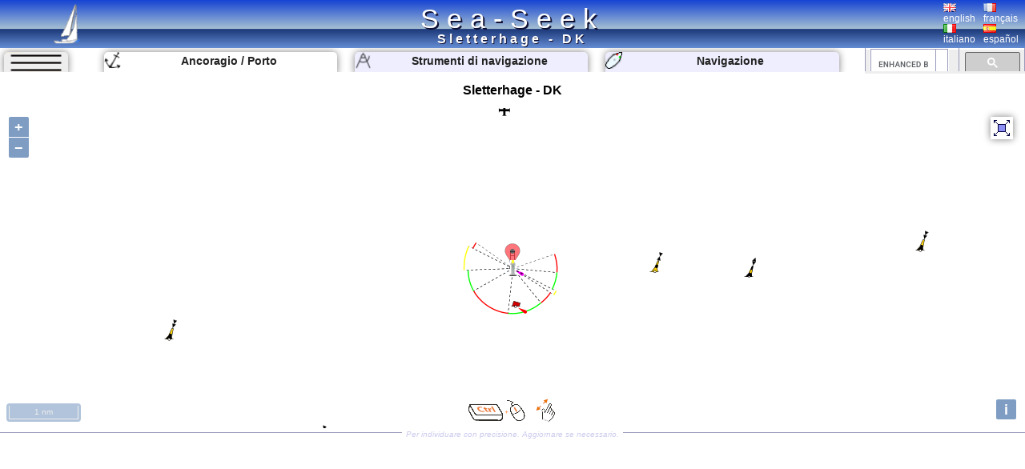

--- FILE ---
content_type: text/html; charset=UTF-8
request_url: https://www.sea-seek.com/it/Sletterhage-DK
body_size: 5958
content:
<!DOCTYPE html>
<html lang="it">
<head>
		<meta charset="UTF-8">
	<meta name="viewport" content="width=device-width, initial-scale=1.0">
			<!-- Global site tag (gtag.js) - Google Analytics -->
			<script async src="https://www.googletagmanager.com/gtag/js?id=G-ZK583Q7DX8"></script>
			<script>
			  window.dataLayer = window.dataLayer || [];
			  function gtag(){dataLayer.push(arguments);}
			  gtag('js', new Date());

			  gtag('config', 'G-ZK583Q7DX8');
			</script>
						
			<link href="/css/main.css?t=1" rel="stylesheet" type="text/css">
	<link rel="shortcut icon" href="/favicon.ico" />
	<script  src="/JS/jquery.js" ></script>
	<script>
		var geo={	
			idx:0,
			titre:"",
			latitude: 43,
			longitude :7,
			zoom :7,
			leg_lat:"",
			leg_lng:"",
			surface:0,
			lien:"",
			last_lien:"",
			idx_last:0,
			local_lat:0,
			local_lng:0,
			temps:-1,gps_lat:0,gps_lng:0,gps_Vlat:0,gps_Vlng:0,cap:0
			}
		var langue="it";
		var ecran={largeur:1,hauteur:1,dispo:1,place_dispo:1,largeur_centre:1,car_par_ligne:1};
		var etat={window_resized:false,sites_rec:0,pixjs_loaded:false,modif_site_loaded:false,modif_site_map_loaded:false};
				function getCookie(Name){ //get cookie value
			var re=new RegExp(Name+"=[^;]+", "i"); //construct RE to search for target name/value pair
			if (document.cookie.match(re)) //if cookie found
			return document.cookie.match(re)[0].split("=")[1] //return its value
			return ""
		}

		function setCookie(name, value, days){ //set cookei value
			var expireDate = new Date()
			var expstring=expireDate.setDate(expireDate.getDate()+parseInt(days))
			document.cookie = name+"="+value+"; expires="+expireDate.toGMTString()+"; path=/";
		}
		function autorisation_cookies(){
			var txt="By continuing your visit to this site, you accept the use of Cookies plotter to offer you, targeted advertising tailored to your interests and statistics of visits.";
			if (langue=="fr")  txt="En poursuivant votre navigation sur ce site, vous acceptez l’utilisation de Cookies  traceur pour vous proposer , des publicités ciblées adaptés à vos centres d’intérêts et  réaliser des statistiques de visites.";
			if (getCookie("OK_Cook")!="OK") alert(txt);
			setCookie("OK_Cook","OK", 365); //Autorisation sur 1 an
		}
		function lg(en,fr,it,es) { //avec span
			 var s='<span lang="en" >'+en+'</span>';
			 if (langue=="fr" && fr.length>0 ) s='<span lang="fr" >'+fr+'</span>';
			 if (langue=="it" && it.length>0 ) s='<span lang="it" >'+it+'</span>';
			 if (langue=="es" && es.length>0 ) s='<span lang="es" >'+es+'</span>';
			 return s;
		 }
		 function lg_(en,fr,it,es) { //sans span
			 var s=en;
			 if (langue=="fr" && fr.length>0 ) s=fr;
			 if (langue=="it" && it.length>0 ) s=it;
			 if (langue=="es" && es.length>0 ) s=es;
			 return s;
		 }
		function redim_header(){
			var r=0
			if (ecran.largeur<810 || ecran.hauteur<490)r=-200;
			$("#menu_cherche").css("right",r+"px");
			$("#cherche_icone").html('<img   src="/css/image/loupe.png" alt="Search" onclick="click_cherche();" />')
		}

	</script>		
		<link href="/OL/ol.css" rel="stylesheet" type="text/css">
	<link href="/css/sites.css" rel="stylesheet" type="text/css">
	<link href="/css/map.css" rel="stylesheet" type="text/css">
	<script  src="/JS/sites.js" ></script>
	<script  src="/JS/map.js?t=6" ></script>
	<script src="/OL/ol.js"></script>
	<script  src="/JS/pix_it.js" onload="etat.pixjs_loaded=true;" ></script>	
					<script>
			geo.idx=5338; geo.latitude=56.095167323593; geo.longitude=10.512864589691;geo.zoom=12;geo.surface=0;geo.titre="Sletterhage - DK";geo.lien="Sletterhage-DK";			</script>
					<title>Sletterhage - DK </title>
		<link rel="alternate" hreflang="en"  href="https://www.sea-seek.com/en/Sletterhage-DK" />
		<link rel="alternate" hreflang="fr"  href="https://www.sea-seek.com/fr/Sletterhage-DK" />
		<link rel="alternate" hreflang="it"  href="https://www.sea-seek.com/it/Sletterhage-DK" />
		<link rel="alternate" hreflang="es"  href="https://www.sea-seek.com/es/Sletterhage-DK" />
		<link rel="alternate" hreflang="x-default"  href="https://www.sea-seek.com/Sletterhage-DK" />
		<meta name="geo.placename" content="Sletterhage - DK" />
<meta name="geo.position" content="56.095167323593; 10.512864589691" />
<meta name="ICBM" content="56.095167323593; 10.512864589691" />
		<meta name="keywords" content="porto, anchoragio,lighthouse"  />
		<meta name="description" content="Informazioni sul faro di Sletterhage - DK.  lighthouse. Visibility range, height of light, Characteristics." />
</head>
<body>
	<header>
<div class="header"><div class="header_title"><a href="index.php">Sea-Seek</a></div>
	<a href="/it/"><img class="header_logo" src="/css/image/logo.png" alt="sea-seek" /></a>
	<div id="header_titre"><h1>Sletterhage - DK	</h1></div>
	<div class="header_Flags">
		<div class="ligne_flag">
			<div class="header_flag" ><a href="/en/Sletterhage-DK"><img   src="/css/image/Flag_Gb.png" alt="english" /><br />english</a></div>
			<div  class="header_flag" ><a href="/fr/Sletterhage-DK"><img   src="/css/image/Flag_Fr.png" alt="français" /><br />français</a></div>
		</div>
		<div class="ligne_flag">
			<div  class="header_flag" ><a href="/it/Sletterhage-DK"><img   src="/css/image/Flag_It.png" alt="italiano" /><br />italiano</a></div>
			<div  class="header_flag" ><a href="/es/Sletterhage-DK"><img   src="/css/image/Flag_Es.png" alt="español" /><br />español</a></div>
		</div>
	</div>
</div>
</header>
<nav>
<div class="menu_haut" >
       <div id="le_sous_menu"  onclick="sous_menu_();">   
		<div class="le_sous_menu_masque"></div>
		<div><a href="/it/ebooks.php">Ebook nautici</a></div>
		<div><a href="/it/tools.php"><span lang="it">Strumenti di navigazione</span></a></div>
		<div><a href="/it/track.php"><span lang="it">Navigazione</span></a></div>
		<div><a href="/it/new_geo.php"><span lang="it">Crea un porto, un ancoraggio, un`area</span></a></div>
		<div><a href="/it/about.php"><span lang="it">A proposito di Sea-Seek</span></a></div>
				<div><a href="/administration/Logs_erreurs.php" style="font-size:8px;">Admin</a></div>
		
			</div>
	<div id="menu_onglets">
		<div id="sous_menu"  class="in_onglet" onclick="sous_menu_();">	
			<img src="/css/image/sites.PNG" alt="" />
		</div>
		<a href="/it" id="h_site" ><div id="menu_Anchor" class="in_onglet"><img src="/css/image/mapico22.gif" alt="Ancoragio / Porto" title="Ancoragio / Porto"  /> <span lang="it">Ancoragio / Porto</span></div></a>
		<a href="/it/tools.php"><div id="menu_Tool" class="in_onglet"><img src="/css/image/map_Compas20.png" alt="Strumenti di navigazione" title="Strumenti di navigazione" /> <span lang="it">Strumenti di navigazione</span></div></a>
		<a href="/it/track.php"><div id="menu_Navigation" class="in_onglet"><img src="/css/image/ship20.png" alt="Navigazione" title="Navigazione" /> <span lang="it">Navigazione</span></div></a>
	</div>
	<div id="menu_cherche" >
	    <div id="cherche_icone"><img   src="/css/image/loupe.png" alt="Search" onclick="click_cherche();" /></div>
		<div id="menu_cherche_google">
			
			<script async src="https://cse.google.com/cse.js?cx=018344170442239609583:a_pdqc0v63a"></script>
<div class="gcse-searchbox-only"></div>
			
			<script>	
			  function click_cherche() {
								$("#menu_cherche").animate({
									right : "0px"
								});
								$("#cherche_icone").html('<img   src="/css/image/fleche_dr.png" alt="Search" onclick="out_cherche();" />')	
															
				}
				function out_cherche() {
								$("#menu_cherche").animate({
									right : "-200px"
								});
								$("#cherche_icone").html('<img   src="/css/image/loupe.png" alt="Search" onclick="click_cherche();" />')
				}
				
				
				function couleur_onglet(){
					var a=t=n="#eef";
					if (geo.idx>0) a="#fff";
					if (window.location.pathname.indexOf("tools.php")>0) t="#fff";
					$("#menu_Anchor").css("backgroundColor",a);
					$("#menu_Tool").css("backgroundColor",t);
					$("#menu_Navigation").css("backgroundColor",n);
				}
				var sous_menu_open=false;
				function sous_menu_(){
					sous_menu_open=!sous_menu_open;
					if (sous_menu_open){
						var a="#fff";
						var d="block";
					} else {
						var a="#eef";
						var d="none";
					}
					$("#sous_menu").css("backgroundColor",a);
					$("#le_sous_menu").css("display",d);
				}
				
			</script>
		</div>
	</div>
</div>
</nav>	<div class="au_centre">
		<section>
			<div class="site_titre">
				<h2>Sletterhage - DK</h2>
			</div>
			<div id="map_Big"></div>
			<div class="c_map_info"><div class="c_map_c"><span onclick="modif_map()"><span lang="it">Per individuare con precisione. Aggiornare se necessario.</span></span></div></div>
		</section>
		<div class="au_centre_texte">
			<section>
				<h3><span lang="it">Localizzazione</span></h3>
				<div class="Zdesc">
					<div class="loca_cell">
						<div class="filiation"><a href="/NE-Atlantic-Ocean" >NE Atlantic Ocean </a> <br><a href="/Kattegat" >Kattegat </a> </div>
					</div>
					<div class="loca_cell">
						<strong>Sletterhage - DK</strong>	
						<table>
							<tr><td></td><td>Latitude</td><td>Longitude</td></tr>
							<tr><td>DMS</td><td id="dms_lat">---</td><td id="dms_lng">---</td></tr>
							<tr><td>DM</td><td id="dm_lat">---</td><td id="dm_lng">---</td></tr>
							<tr><td>DD</td><td id="dd_lat">---</td><td id="dd_lng">---</td></tr>
						</table>
					</div>
				</div>	
			</section>	
			<section>			
				<h3><span lang="it">Caratteristica</span></h3>
				<div class="Zdesc">
					<div id="zone_icone"   >
					<div class="icone_"><img src="/geo_/images/ico_phare56.png" alt="Faro" title="Faro"  /> Sletterhage</div>

					</div>
					<div id="modif_icone" onclick="modif_icone();"></div>
				</div>
			</section>
			 <!-- // /* ** Sortie Descriptions ** -->
			<section>
				<h3><span lang="it">Descrizione</span></h3>
				
				<div class="Zdesc"><div class="bi_col"><div id="bloc1" class="c_bloc_txt" lang="" ><p>Sletterhage Lighthouse</p><p>Helgenæs</p><p>On the soutwestern ornaments of Helgenæs is Sletterhage lighthouse. Located&nbsp; off&nbsp; the gulf of Århus, Århus Municipality had set up a lighthouse here already in 1872, and this lighthouse was taken over by&nbsp;Lighthouse-administration in 1894. It replaced the old lighthouse with the days following, new, 16 meter high lighthouse, which is listed in reinforced concrete. The tower rets on a concrete foundation, which is 4 meter in diameter.</p><p>By: Holger Novotny Thomsen</p><p>&nbsp;&nbsp;&nbsp;&nbsp;&nbsp;&nbsp;&nbsp;&nbsp;&nbsp;&nbsp; </p><div class="c_bloc_info">
								<div class="cbi_l"><span>2009/12/15</span></div><div class="cbi_m"><span onclick="modif_txt(5338,1,7311)"><span lang="it">Aggiornare</span></span></div><div class="cbi_r"><span>holger</span></div></div></div>
</div><div class="bi_col"><div class="ebook_" lang=""><table><tr><td ><div class="ebook_n">Ebook</div><div onclick="cpt_download(2861);" ><a href="/ebook/Kattegat.pdf" target="blank_" ><div class="ebook"><div class="ebook_fr"><div class="ebook_g"></div><div class="ebook_t">Kattegat</div><div class="ebook_img"><img src="/images_160/2022/8/FB-IMG-1628194023244.jpg" class="ebook_geo" alt="" ></div></div></div></a></div></td><td><h4>Kattegat</h4><ul><li>32 sites</li><li>27 photos</li><li>publication date: 4 Aug 2024</li><li>.pdf file size: 38 Mb</li></ul></td></tr></table></div></div></div><div class="Zdesc"><div class="one_col"><div id="bloc2" class="c_bloc_txt" ><div class="new_txt_haut" ><div class="new_txt_" onclick="modif_txt(5338,2,0)"></div><div class="new_txt_champ" onclick="modif_txt(5338,2,0)"><span lang="it">Condividi i tuoi commenti o le foto su</span> "Sletterhage - DK"</div><div style="right:0px;position:absolute;width:34px;"><input  type="file" accept="image/*" class="new_img"  id="new_img_" onclick="evenement_new_img(5338,2);" ></div></div></div>
</div></div>			</section>
			<!-- PUB -->
			<div class="Zdesc">
				
				<script async src="https://pagead2.googlesyndication.com/pagead/js/adsbygoogle.js"></script>
				<!-- Mon Horizontal -->
				<ins class="adsbygoogle"
					 style="display:block"
					 data-ad-client="ca-pub-2910276744203370"
					 data-ad-slot="5251905020"
					 data-ad-format="auto"
					 data-full-width-responsive="true"></ins>
				<script>
					 (adsbygoogle = window.adsbygoogle || []).push({});
				</script>
			</div>
			
				<!--  Sortie sites du coin
				************************** -->
			<section>	
				<h3><span lang="it" >Siti intorno a </span>Sletterhage - DK</h3>
				<div class="coin_remarque">Flying distances - Direct line</div>
				<div class="Zdesc"><div class="bi_col"><article class="centre_bloc_in" lang="" ><a href="/it/Tuno-Kirke-Fyr-DK"  ><div class="centre_ico"><img src="/css/image/list21.gif" alt="" /></div><div class="centre_titre"><h4>Tunø Kirke * Fyr - DK</h4></div></a><div ><div class="cel_dist">9nm</div><div class="cel_dist">194°</div></div>Tunø Church<br>Tunø church listed in young gothic time (c. 1300). It is in the late Gothic period has been extended with a porch, west tower and a&nbsp;choir extension&nbsp;eastward. At the same time were inserted cross vault&nbsp; in the original building, the church received its&nbsp;stepped ...<div class="c_bloc_info"><div class="cbi_l"><span>15 Dec 09</span></div><div class="cbi_r"><span>holger</span></div></div></article></div><div class="bi_col"><article class="centre_bloc_in" lang="fr" ><a href="/it/Langore-Havn"  ><div class="centre_pix"><img src="/images_160/2021/8/122D718C-33F4-4514-B7A7-61F854ED6895.jpeg" alt="" /></div><div class="centre_ico"><img src="/css/image/list4.gif" alt="" /></div><div class="centre_titre"><h4>Langøre Havn</h4></div></a><div ><div class="cel_dist">11nm</div><div class="cel_dist">158°</div></div>Au nord est de l’île Samsøe, au bord du Stavnsfjord, se trouve le petit port naturel de Langør. On peut mouiller dans la baie à l'Est sauf par vent du sud.<br><br>Superbe île avec location de vélo à la danoise ( on paye soi même - velos prêts à l’emploi)<br>Restaurant ...<div class="c_bloc_info"><div class="cbi_l"><span>6 Aug 21</span></div><div class="cbi_r"><span>Elodie</span></div></div></article></div></div>
<div class="Zdesc"><div class="bi_col"><article class="centre_bloc_in" lang="fr" ><a href="/it/Arhus"  ><div class="centre_pix"><img src="/images_160/2011/8/pix-7994.jpg" alt="" /></div><div class="centre_ico"><img src="/css/image/list75.gif" alt="" /></div><div class="centre_titre"><h4>Arhus</h4></div></a><div ><div class="cel_dist">10nm</div><div class="cel_dist">291°</div></div>Port de commerce protégé par une digue.<div class="c_bloc_info"><div class="cbi_l"><span>4 Aug 11</span></div><div class="cbi_r"><span>capsicum</span></div></div></article></div><div class="bi_col"><article class="centre_bloc_in" lang="" ><a href="/it/Vesborg-DK"  ><div class="centre_ico"><img src="/css/image/list21.gif" alt="" /></div><div class="centre_titre"><h4>Vesborg - DK</h4></div></a><div ><div class="cel_dist">19nm</div><div class="cel_dist">176°</div></div>Vesborg LighthouseSamsøScenic conspicuous Samsø lighthouse located on the old medieval voldsted Vesborg on Samsø southwest corner. In the middle of mounds built Mon lighthouse in 1857-58, where parts of the old moat lies around the lighthouse. It was built while Skagen gray&nbsp;lighthouse ...<div class="c_bloc_info"><div class="cbi_l"><span>30 Sep 10</span></div><div class="cbi_r"><span></span></div></div></article></div></div>
<div class="Zdesc"><div class="bi_col"><article class="centre_bloc_in" lang="en" ><a href="/it/Endelhave"  ><div class="centre_pix"><img src="/images_160/2021/8/20BDA7E0-E5DB-4F01-99C8-47AC09D1B613.jpeg" alt="" /></div><div class="centre_ico"><img src="/css/image/list4.gif" alt="" /></div><div class="centre_titre"><h4>Endelhave</h4></div></a><div ><div class="cel_dist">21nm</div><div class="cel_dist">202°</div></div>Between Jutland and Samsøe is the natural island Endelhave.&nbsp;<br>Small harbor with boxes 2,5 m deep and brand new showers complex. As well a nice wooden swimming platform is available.<div class="c_bloc_info"><div class="cbi_l"><span>8 Aug 21</span></div><div class="cbi_r"><span></span></div></div></article></div><div class="bi_col"><article class="centre_bloc_in" lang="" ><a href="/it/Revsnas-DK"  ><div class="centre_ico"><img src="/css/image/list21.gif" alt="" /></div><div class="centre_titre"><h4>Revsnæs - DK</h4></div></a><div ><div class="cel_dist">24nm</div><div class="cel_dist">150°</div></div>Revsnæs LighthouseWest of KalundborgRevsnæs lighthouse was built in 1844. After England 1807-14 war ships were increasingly way through the Great Belt and from the Baltics. Thereby avoiding the healthy to pay customs at Helsingør. In 1830 sent the 12 skippers in vain a letter to ...<div class="c_bloc_info"><div class="cbi_l"><span>22 Sep 10</span></div><div class="cbi_r"><span>dd</span></div></div></article></div></div>
			</section>
			<!-- PUB -->
			<div class="Zdesc">
				
				<script async src="https://pagead2.googlesyndication.com/pagead/js/adsbygoogle.js"></script>
				<!-- Mon Horizontal -->
				<ins class="adsbygoogle"
					 style="display:block"
					 data-ad-client="ca-pub-2910276744203370"
					 data-ad-slot="5251905020"
					 data-ad-format="auto"
					 data-full-width-responsive="true"></ins>
				<script>
					 (adsbygoogle = window.adsbygoogle || []).push({});
				</script>
			</div>
			<nav class="message_creation"> Sea-Seek &nbsp;&nbsp;<span lang="it" >Guida Nautica</span><br><span lang="it">Durante la navigazione, ricorda di aggiornare i dati. <a href="new_geo.php">Se manca un porto, una marina o un ancoraggio, crealo.</a> Grazie per tutti i navigatori.</span></nav>
			<footer class="Zdesc">
	<nav class="play_footer">
				<a href="https://play.google.com/store/apps/details?id=sea.seek.webview">
							<div class="play_footer_img">
								<img src="/css/image/Logo_64px.png" alt="Sea-Seek Logo" />
							</div>
							<div class="play_footer_txt"><span lang="it">Sea-Seek disponibile su Google Play Store</span></div>
							<div class="play_footer_img">
								<img src="/css/image/playstore.jpg"  alt="Sea-Seek playstore" />
							</div>
						</a>
	</nav>
</footer>		</div>
	</div>
<script >
    var liste_icone="21";
	geo.leg_lat="";
	geo.leg_lng="";
    $( document ).ready(function() {
		initPage();
    });
	
</script>
</body>
</html>
 
	


--- FILE ---
content_type: text/html; charset=utf-8
request_url: https://www.sea-seek.com/ajax_appel/geo_x.php
body_size: 90
content:
5338*=*Sletterhage%20-%20DK*=*21*=*12*=*Sletterhage-DK*=*56.0951673235929*=*10.512864589691

--- FILE ---
content_type: text/html; charset=utf-8
request_url: https://www.google.com/recaptcha/api2/aframe
body_size: 115
content:
<!DOCTYPE HTML><html><head><meta http-equiv="content-type" content="text/html; charset=UTF-8"></head><body><script nonce="WW2itHZwHpRDYeJv86Yhvg">/** Anti-fraud and anti-abuse applications only. See google.com/recaptcha */ try{var clients={'sodar':'https://pagead2.googlesyndication.com/pagead/sodar?'};window.addEventListener("message",function(a){try{if(a.source===window.parent){var b=JSON.parse(a.data);var c=clients[b['id']];if(c){var d=document.createElement('img');d.src=c+b['params']+'&rc='+(localStorage.getItem("rc::a")?sessionStorage.getItem("rc::b"):"");window.document.body.appendChild(d);sessionStorage.setItem("rc::e",parseInt(sessionStorage.getItem("rc::e")||0)+1);localStorage.setItem("rc::h",'1764770613415');}}}catch(b){}});window.parent.postMessage("_grecaptcha_ready", "*");}catch(b){}</script></body></html>

--- FILE ---
content_type: text/css
request_url: https://www.sea-seek.com/css/main.css?t=1
body_size: 2137
content:
* {
    box-sizing: border-box;
}

body {
	margin:0px;
	padding: 0px;
	
    font-family:Helvetica,Arial,sans-serif;
    font-size:16px;
    color:#000;
    background-color:#fff;
   
    padding:0;
	line-height: 1.6;
}
a {
	text-decoration: none;
	color: #222222;
	background: none;
}
a:visited {
	color: #111111;
}
a:active {
	color: #335;
}
a:hover {
	text-decoration: underline;
}
.header {
    background-color: #4444cc;
    background: linear-gradient(#1846d2 1%,#a5c0d2 60%, #1d397a 61%,#648dd4); /* Standard syntax (must be last) */
    color: #ffffff;
    position: fixed;
    width:100%;
    top:0px;
    z-index: 12000;    
	
	height:30px;
}
.header_title{
    text-shadow: 2px  2px   #113;
	font-size: 14px;
	padding-top:2px;
    text-align: center;
    letter-spacing: 2px;
    z-index: 12200;
    line-height:normal;   
}
.header_title a {
	text-decoration: none;
	color: #fff;
}
.header_logo{
	position: absolute;
	top:5%;
	left:1%;
	height:90%;
	z-index: 12360; 
}

.header_Flags{
	position: absolute;
	top:5%;
	right:2px;
	width:100px;
	z-index: 13060;
	line-height: 1;
}
.ligne_flag{
	    font-size: 0px;
		display:inline-block;
		width:49%;
		float:left;
		margin-top:4px;
}
.header_Flags a {
	color: #fff;
}

.header_flag{
	position:relative;
	width:50%;
	float:left;
	
	text-shadow: none;
	cursor: pointer;
}

#header_titre{
	position: absolute;
	bottom:3%;
	left:0%;
	width:100%;
	text-align: center;
	text-shadow: 1px  1px   #113;
	z-index: 12300;
    line-height:normal;	


}

h1, h2, h4 {
	font-size: 16px;
	margin:0px; 
	padding:0px;
	font-weight: bold; 
}
h2{
	margin-bottom:10px;
}
h3{
	font-size: 16px;
	width:100%;
	background-color: #648dd4;
	color: white;
	text-align: center;
	font-weight: bold;
    margin-top:30px;
	

}
h5, h6{
	font-size: 14px;
	margin:0px; 
	padding:0px;
	font-weight: bold; 
}

.c_bloc_info{
	font-size: 10px;
	font-style: italic;
	color:#99b;
	height:7px;
	border-bottom: 1px solid #99b;
	width:100%;
	text-align: center;
	margin: auto;
	padding:0px;
	display: block;
	
	}
.c_bloc_info span{
	background-color: white;
	padding-left: 5px;
	padding-right: 5px;
	overflow:hidden;
}
.cbi_l{
	display: inline-block;
	text-align: left;
	width:34%;
	overflow:hidden;
	height:12px;
}
.cbi_m{
	display: inline-block;
	text-align: center;
	cursor: pointer;
	width:30%;
	overflow:hidden;
	height:12px;
}
.cbi_r{
	display: inline-block;
	text-align: right;
	width:34%;
	overflow:hidden;
	height:12px;
}

 /* For mobile phones: */
#header_guide h2{
font-size: 12px;
margin:0px; 
padding:0px; 
}
#header_titre h1{
	font-size: 10px;
	letter-spacing: 1px;
}

.menu_haut {
	position: fixed;
	top:30px;
    font-size: 16px;
    text-align: center;
    width:100%;
    
    z-index: 11700;
    height:15px;
    background-color: #fff;
}
#le_sous_menu{
		position:absolute;
		top:37px;
		left:0.5%;
		z-index:13000;
		text-align:left;
		background-color:white;
		padding:10px;
		box-shadow:0px 0px 20px  grey;
		display:none;
}
.le_sous_menu_masque{
	position:absolute;
		top:-5px;
		left:0px;
		width:100%;
		height:5px;
		z-index:13010;
		text-align:left;
		background-color:white;
}
.in_onglet{
		box-shadow:0px 0px 10px  grey;
		position:absolute;
		top:5px;
		width:27%;
		background-color: #eef;
		height:20px;
		border-radius:5px;	
}


#menu_onglets{
	position: absolute;
	right:25px; 
	top:0px;
	left:0px;	
	height:25px;
	z-index: 11750;
	font-size: 10px;
	font-weight:bold;
	overflow: hidden;
}
#menu_onglets img{
		float:left;
		height:70%;
}
#sous_menu{
	background-color: #eee;
	left:0.5%;
	width:9%;
    max-width:80px;	
	z-index: 11760;
	padding-bottom:5px;
}
#sous_menu img{
	width:100%;
	height:17px;
}
.ligne_separ{
	border-bottom: 2px solid #99b;
	width:80%;
	height:2px;
	margin:10px;

}
#menu_cherche{
	position: absolute;
	top:2px;
	width:200px;
	right:-200px;
	background-color:#eee;
	height:30px;
	font-size: 16px;
	z-index: 11800;	
}
#menu_cherche_google{
	position:absolute;
	height:35px;
	top:0px;
    width:100%;	
	margin-top:-8px;
	overflow:hidden;
}

#cherche_icone{
	display:block;
	position:absolute;
	width:30px;
	height:30px;
	top:0px;
	left:-25px;
	display:block;
	cursor: pointer;
}
#cherche_icone img{
	height:30px;
	width:30px;
}



#menu_Anchor{
	left:12%;	
}

#menu_Tool{
	left:41%;
	
}
#menu_Navigation{
	left:70%;	
}

.au_centre{
	position:absolute;
	top:50px;
	width:100%;
}

.message_creation{
	font-style: italic;
	text-align: center;
	padding-top:20px;
	padding-bottom:20px;
}
.au_centre_texte{
	width:90%;
	margin:auto;	
}
.Zdesc{
		width:100%;
		text-align:center;
		position:relative;
		padding-top:0px;
}

.one_col,.bi_col{
	display:inline-block;
	width:100%;
	vertical-align:top;
	position:relative;
	padding-top:20px;
	padding-right:0px;
	padding-left:0px;
}
.video{
	display:block;
	width:100%;
	padding-top:20px;
	padding-right:0px;
	padding-left:0px;
}
.video iframe{
	
	max-width:100%;

}
.img_ombre{
	box-shadow: 0px  0px  5px #113;
}
@media only screen and (min-width: 810px) and (min-height: 490px) {
    /* For tablets: */
	.header {
		height:60px;
	}
	
  	.header_title{
	    font-size: 34px;
		padding-top:0px;
		letter-spacing: 10px;
		padding-top:4px;
	}
	#header_titre h1{
		letter-spacing: 4px;
		font-size: 16px;
	}
	#menu_onglets{
		right:200px;  
		font-size: 14px;
		height:30px;
	}
	#header_guide{
	   left:15%;
	}
	.header_logo{
		left:5%;
	}
	
	.ligne_flag{
		display:block;
		width:100%;
		clear:both;
		font-size: 12px;
		margin-top:1px;
	}
	.menu_haut {
		top:60px;
		height:30px;
	}
	.in_onglet{
		height:30px;
		border-radius:5px;
	}
	#sous_menu img{
		height:27px;
	}
	.au_centre{
		top:100px;
	}
	.au_centre_texte{
		width:80%;
	}
	
	#menu_cherche{
		right:0px;	
	}
	#cherche_icone{
		display:	none;
	}
	.one_col{
		padding-top:30px;	
	}
	.bi_col{
		width:50%;
		padding-top:30px;
	}
	.Zdesc .bi_col:nth-child(1){	
		padding-right:15px;
	}
	.Zdesc .bi_col:nth-child(2){
			padding-left:15px;
	}
}
.ebook{
	margin:auto;
	position:relative;
	width:80px;
	height:110px;
	background-color:#CCC;
	border:solid #820 1px;
}
.ebook_fr{
	position:absolute;
	top:1px;
	left:-5px;
	width:80px;
	height:110px;
	background-color:#930;
	border:solid #820 1px;
	background-image:url(image/p_book.png);
	background-repeat: no-repeat;
	background-position: center 10px;
}
.ebook_g{
	position:absolute;
	top:0px;
	left:8px;
	width:1px;
	height:110px;
	background-color:#510;
}
.ebook_t{
	position:absolute;
	top:30px;
	left:9px;
	width:70px;
	font-size:9px;
	line-height:11px;
	text-align:center;
	color:#FFF;
}
.ebook_img{
	position:absolute;
	top:65px;
	left:13px;
	width:60px;
	height:40px;
	color:#FFF;
	font-size:12px;
}
.ebook_geo{
	width:60px;
	height:40px;
	border:inset #820 1px;
}
@media only screen and (min-width: 1600px) {
    /* For large desktop: */

	#menu_onglets{
		font-size: 16px;
	}
}

.play_footer{
		background-color:#fff;
		
		z-index:2300;
		height:20px;
		display:inline-block;
		position:relative;
		margin-top:10px;
		margin-bottom:30px;
}
.play_footer_txt{
	display:inline-block;
	padding:0px;
	font-size:12px;
	
	font-style: italic;
	font-weight: bold;
}
.play_footer_img{
	height:20px;
	display:inline-block;
}
.play_footer_img img{
	height:20px;
}

